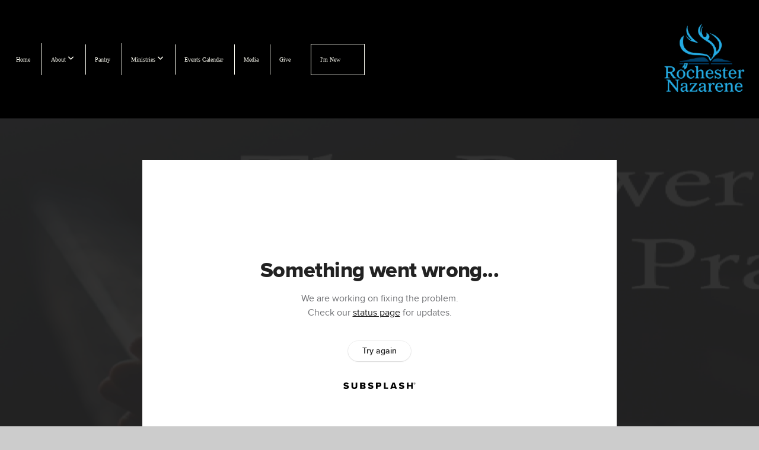

--- FILE ---
content_type: text/html; charset=utf-8
request_url: https://subsplash.com/u/-4W3BWH/media/embed/d/ss8f89p?&info=0
body_size: 15979
content:
<!DOCTYPE html><html lang="en"><head><meta charSet="utf-8"/><meta name="viewport" content="width=device-width, initial-scale=1"/><link rel="stylesheet" href="https://assets.prod.subsplash.io/web-app/_next/static/css/1b6dc5a8b7dea857.css" data-precedence="next"/><link rel="preload" as="script" fetchPriority="low" href="https://assets.prod.subsplash.io/web-app/_next/static/chunks/webpack-53c6ca6fa18ac19e.js"/><script src="https://assets.prod.subsplash.io/web-app/_next/static/chunks/4bd1b696-234880969d896f6e.js" async=""></script><script src="https://assets.prod.subsplash.io/web-app/_next/static/chunks/2532-7b7ee97ffc701e13.js" async=""></script><script src="https://assets.prod.subsplash.io/web-app/_next/static/chunks/main-app-6723fb8b2cf614f2.js" async=""></script><script src="https://assets.prod.subsplash.io/web-app/_next/static/chunks/app/layout-5c8a90300a905918.js" async=""></script><script src="https://assets.prod.subsplash.io/web-app/_next/static/chunks/82316aac-948ad82ac4d03b29.js" async=""></script><script src="https://assets.prod.subsplash.io/web-app/_next/static/chunks/9189-92d83ebb837af5f1.js" async=""></script><script src="https://assets.prod.subsplash.io/web-app/_next/static/chunks/app/error-e84e184e78a4a2c2.js" async=""></script><script src="https://assets.prod.subsplash.io/web-app/_next/static/chunks/2626716e-0e20cf3728847630.js" async=""></script><script src="https://assets.prod.subsplash.io/web-app/_next/static/chunks/1e4a01de-7d53026235bfbc82.js" async=""></script><script src="https://assets.prod.subsplash.io/web-app/_next/static/chunks/13b76428-451751db6b930d67.js" async=""></script><script src="https://assets.prod.subsplash.io/web-app/_next/static/chunks/542ea986-ec287d4fec3b5165.js" async=""></script><script src="https://assets.prod.subsplash.io/web-app/_next/static/chunks/e37a0b60-2fb0f1ad7fd9ae68.js" async=""></script><script src="https://assets.prod.subsplash.io/web-app/_next/static/chunks/794d257c-ba4101535445c307.js" async=""></script><script src="https://assets.prod.subsplash.io/web-app/_next/static/chunks/1126-1850a116fc9bdfed.js" async=""></script><script src="https://assets.prod.subsplash.io/web-app/_next/static/chunks/5606-e5329432c058720b.js" async=""></script><script src="https://assets.prod.subsplash.io/web-app/_next/static/chunks/1239-1625fcf03ed19af9.js" async=""></script><script src="https://assets.prod.subsplash.io/web-app/_next/static/chunks/8879-f2c588474d408a7d.js" async=""></script><script src="https://assets.prod.subsplash.io/web-app/_next/static/chunks/app/%5BcustomPath%5D/(nav)/%5B...catchall%5D/page-cb28e3af4475d456.js" async=""></script><script src="https://assets.prod.subsplash.io/web-app/_next/static/chunks/app/%5BcustomPath%5D/(nav)/media/embed/d/%5Bid%5D/not-found-67e152e91f9e8fd1.js" async=""></script><script src="https://assets.prod.subsplash.io/web-app/_next/static/chunks/app/global-error-4fb6d617e8b83095.js" async=""></script><script src="https://assets.prod.subsplash.io/web-app/_next/static/chunks/app/%5BcustomPath%5D/(nav)/error-6cd90ab0263f6592.js" async=""></script><script src="https://assets.prod.subsplash.io/web-app/_next/static/chunks/87e9e1a7-83be2cc0a85041ee.js" async=""></script><script src="https://assets.prod.subsplash.io/web-app/_next/static/chunks/6013-9173dc0596b6a9ff.js" async=""></script><script src="https://assets.prod.subsplash.io/web-app/_next/static/chunks/7070-450057ed86e359f5.js" async=""></script><script src="https://assets.prod.subsplash.io/web-app/_next/static/chunks/app/%5BcustomPath%5D/(nav)/media/embed/d/%5Bid%5D/page-672918115aff4cb5.js" async=""></script><script src="https://assets.prod.subsplash.io/web-app/_next/static/chunks/9037-63f3f8e5eb48d750.js" async=""></script><script src="https://assets.prod.subsplash.io/web-app/_next/static/chunks/app/%5BcustomPath%5D/layout-b44671786df63336.js" async=""></script><meta name="theme-color" content="#000000"/><title>Morning Worship Service - The Power Of Prayer - Rochester Nazarene</title><meta name="robots" content="index, follow"/><meta name="googlebot" content="index, follow"/><meta name="fb:app_id" content="462626960493104"/><meta property="og:title" content="Morning Worship Service - The Power Of Prayer"/><meta property="og:description" content="Content from Morning Worship Service - The Power Of Prayer"/><meta property="og:site_name" content="Rochester Nazarene"/><meta property="og:image" content="https://images.subsplash.com/image.jpg?id=b82e8216-d7c6-4bea-859c-aa40f8ee26f1&amp;w=1280&amp;h=720"/><meta property="og:image:width" content="1280"/><meta property="og:image:height" content="720"/><meta property="og:type" content="video.movie"/><meta name="twitter:card" content="summary_large_image"/><meta name="twitter:title" content="Morning Worship Service - The Power Of Prayer"/><meta name="twitter:description" content="Content from Morning Worship Service - The Power Of Prayer"/><meta name="twitter:image" content="https://images.subsplash.com/image.jpg?id=b82e8216-d7c6-4bea-859c-aa40f8ee26f1&amp;w=1280&amp;h=720"/><meta name="twitter:image:width" content="1280"/><meta name="twitter:image:height" content="720"/><link rel="icon" href="/u/-4W3BWH/icon?d136b0183752345a" type="image/png" sizes="32x32"/><script>(self.__next_s=self.__next_s||[]).push([0,{"children":"window['__ENV'] = {\"NEXT_PUBLIC_STRIPE_KEY\":\"pk_live_NtK3fbPWR8llwyhtcNcNTXcc\",\"NEXT_PUBLIC_EUA_RECAPTCHA_SITE_KEY\":\"6LehYNsrAAAAAHzfx52xAIoealmafbJA7eFoq6li\",\"NEXT_PUBLIC_SITES_HOST\":\"https://sites.subsplash.com\",\"NEXT_PUBLIC_ENCODED_TENOR_API_KEY\":\"QUl6YVN5QjVJN2pWMDAtOFFUUE9yaEJNRUV1bUhMNXNkcWJYdGRj\",\"NEXT_PUBLIC_OMNI_SENTRY_ENABLED\":\"true\",\"NEXT_PUBLIC_BUILD_ENV\":\"prod\",\"NEXT_PUBLIC_UNLEASH_CLIENT_KEY\":\"Fm76fLUTkygGEONUIXFubtZl0X9bj7mWd6ce8CYWn2LKBPBS5Do9xEthTibmJ8Z0\",\"NEXT_PUBLIC_GOOGLE_CAPTCHA_KEY\":\"6LdQxHsaAAAAAKL-fPEdaxqNaPjTItILKcm2Wf8u\",\"NEXT_PUBLIC_GOOGLE_MAPS_KEY\":\"AIzaSyAIbpdmzkOrNz79Z7TLN_h6BCMZ3CLwqsg\",\"NEXT_PUBLIC_STRIPE_TEST_KEY\":\"pk_test_g1LO3WwPiAtH0DfRleeldKNP\",\"NEXT_PUBLIC_FEEDS_SERVICE\":\"https://feeds.subsplash.com/api/v1\",\"NEXT_PUBLIC_GUEST_TOKENS_SERVICE_CLIENT_ID\":\"01f874a5-ac2e-4be9-a67b-32f4881f8d83\",\"NEXT_PUBLIC_GUEST_TOKENS_SERVICE_CLIENT_SECRET\":\"e00d19d3f154ed876198f62e48c5af64db8536da9805ce4f6ebeac7873b6b5cc\"}"}])</script><meta name="sentry-trace" content="7dcacb74ecc432a07b0f83d4ae203673-4c7916655f385984-1"/><meta name="baggage" content="sentry-environment=production,sentry-release=8c113b6,sentry-public_key=b6050d068fe84772a4cab9dd4e21f1ef,sentry-trace_id=7dcacb74ecc432a07b0f83d4ae203673,sentry-sample_rate=1,sentry-transaction=GET%20%2F%5BcustomPath%5D%2Fmedia%2Fembed%2Fd%2F%5Bid%5D,sentry-sampled=true"/><script src="https://assets.prod.subsplash.io/web-app/_next/static/chunks/polyfills-42372ed130431b0a.js" noModule=""></script></head><body class="bg-n0 no-transition"><div hidden=""><!--$--><!--/$--></div><section class="peer-[.transparent-route]:-mt-4xl"><!--$--><!--$--><div class="css-1bh9chl r-13awgt0"></div><!--$--><!--/$--><!--/$--><!--/$--></section><div class="fixed bottom-0 left-0 w-full pointer-events-none p-md xs:p-xl z-[100]"><div class="opacity-0 text-base rounded-md shadow-md bg-n900 text-n0 p-lg xs:max-w-[350px] w-full transition-opacity duration-300"></div></div><script src="https://assets.prod.subsplash.io/web-app/_next/static/chunks/webpack-53c6ca6fa18ac19e.js" id="_R_" async=""></script><script>(self.__next_f=self.__next_f||[]).push([0])</script><script>self.__next_f.push([1,"1:\"$Sreact.fragment\"\n2:I[41402,[\"7177\",\"static/chunks/app/layout-5c8a90300a905918.js\"],\"\"]\n3:I[9766,[],\"\"]\n4:I[50960,[\"9326\",\"static/chunks/82316aac-948ad82ac4d03b29.js\",\"9189\",\"static/chunks/9189-92d83ebb837af5f1.js\",\"8039\",\"static/chunks/app/error-e84e184e78a4a2c2.js\"],\"default\"]\n5:I[98924,[],\"\"]\n"])</script><script>self.__next_f.push([1,"6:I[9254,[\"7596\",\"static/chunks/2626716e-0e20cf3728847630.js\",\"8060\",\"static/chunks/1e4a01de-7d53026235bfbc82.js\",\"586\",\"static/chunks/13b76428-451751db6b930d67.js\",\"6915\",\"static/chunks/542ea986-ec287d4fec3b5165.js\",\"4935\",\"static/chunks/e37a0b60-2fb0f1ad7fd9ae68.js\",\"958\",\"static/chunks/794d257c-ba4101535445c307.js\",\"9326\",\"static/chunks/82316aac-948ad82ac4d03b29.js\",\"1126\",\"static/chunks/1126-1850a116fc9bdfed.js\",\"5606\",\"static/chunks/5606-e5329432c058720b.js\",\"1239\",\"static/chunks/1239-1625fcf03ed19af9.js\",\"9189\",\"static/chunks/9189-92d83ebb837af5f1.js\",\"8879\",\"static/chunks/8879-f2c588474d408a7d.js\",\"8957\",\"static/chunks/app/%5BcustomPath%5D/(nav)/%5B...catchall%5D/page-cb28e3af4475d456.js\"],\"default\"]\n"])</script><script>self.__next_f.push([1,"7:\"$Sreact.suspense\"\nb:I[27836,[\"8579\",\"static/chunks/app/%5BcustomPath%5D/(nav)/media/embed/d/%5Bid%5D/not-found-67e152e91f9e8fd1.js\"],\"default\"]\nd:I[24431,[],\"OutletBoundary\"]\nf:I[15278,[],\"AsyncMetadataOutlet\"]\n15:I[54062,[\"9326\",\"static/chunks/82316aac-948ad82ac4d03b29.js\",\"9189\",\"static/chunks/9189-92d83ebb837af5f1.js\",\"4219\",\"static/chunks/app/global-error-4fb6d617e8b83095.js\"],\"default\"]\n17:I[24431,[],\"ViewportBoundary\"]\n19:I[24431,[],\"MetadataBoundary\"]\n:HL[\"https://assets.prod.subsplash.io/web-app/_next/static/css/1b6dc5a8b7dea857.css\",\"style\"]\n"])</script><script>self.__next_f.push([1,"0:{\"P\":null,\"b\":\"8c113b6\",\"p\":\"https://assets.prod.subsplash.io/web-app\",\"c\":[\"\",\"-4W3BWH\",\"media\",\"embed\",\"d\",\"ss8f89p?info=0\"],\"i\":false,\"f\":[[[\"\",{\"children\":[[\"customPath\",\"-4W3BWH\",\"d\"],{\"children\":[\"(nav)\",{\"children\":[\"media\",{\"children\":[\"embed\",{\"children\":[\"d\",{\"children\":[[\"id\",\"ss8f89p\",\"d\"],{\"children\":[\"__PAGE__?{\\\"info\\\":\\\"0\\\"}\",{}]}]}]}]}]}]}]},\"$undefined\",\"$undefined\",true],[\"\",[\"$\",\"$1\",\"c\",{\"children\":[[[\"$\",\"link\",\"0\",{\"rel\":\"stylesheet\",\"href\":\"https://assets.prod.subsplash.io/web-app/_next/static/css/1b6dc5a8b7dea857.css\",\"precedence\":\"next\",\"crossOrigin\":\"$undefined\",\"nonce\":\"$undefined\"}]],[\"$\",\"html\",null,{\"lang\":\"en\",\"children\":[[\"$\",\"head\",null,{\"children\":[\"$\",\"$L2\",null,{\"strategy\":\"beforeInteractive\",\"nonce\":\"$undefined\",\"dangerouslySetInnerHTML\":{\"__html\":\"window['__ENV'] = {\\\"NEXT_PUBLIC_STRIPE_KEY\\\":\\\"pk_live_NtK3fbPWR8llwyhtcNcNTXcc\\\",\\\"NEXT_PUBLIC_EUA_RECAPTCHA_SITE_KEY\\\":\\\"6LehYNsrAAAAAHzfx52xAIoealmafbJA7eFoq6li\\\",\\\"NEXT_PUBLIC_SITES_HOST\\\":\\\"https://sites.subsplash.com\\\",\\\"NEXT_PUBLIC_ENCODED_TENOR_API_KEY\\\":\\\"QUl6YVN5QjVJN2pWMDAtOFFUUE9yaEJNRUV1bUhMNXNkcWJYdGRj\\\",\\\"NEXT_PUBLIC_OMNI_SENTRY_ENABLED\\\":\\\"true\\\",\\\"NEXT_PUBLIC_BUILD_ENV\\\":\\\"prod\\\",\\\"NEXT_PUBLIC_UNLEASH_CLIENT_KEY\\\":\\\"Fm76fLUTkygGEONUIXFubtZl0X9bj7mWd6ce8CYWn2LKBPBS5Do9xEthTibmJ8Z0\\\",\\\"NEXT_PUBLIC_GOOGLE_CAPTCHA_KEY\\\":\\\"6LdQxHsaAAAAAKL-fPEdaxqNaPjTItILKcm2Wf8u\\\",\\\"NEXT_PUBLIC_GOOGLE_MAPS_KEY\\\":\\\"AIzaSyAIbpdmzkOrNz79Z7TLN_h6BCMZ3CLwqsg\\\",\\\"NEXT_PUBLIC_STRIPE_TEST_KEY\\\":\\\"pk_test_g1LO3WwPiAtH0DfRleeldKNP\\\",\\\"NEXT_PUBLIC_FEEDS_SERVICE\\\":\\\"https://feeds.subsplash.com/api/v1\\\",\\\"NEXT_PUBLIC_GUEST_TOKENS_SERVICE_CLIENT_ID\\\":\\\"01f874a5-ac2e-4be9-a67b-32f4881f8d83\\\",\\\"NEXT_PUBLIC_GUEST_TOKENS_SERVICE_CLIENT_SECRET\\\":\\\"e00d19d3f154ed876198f62e48c5af64db8536da9805ce4f6ebeac7873b6b5cc\\\"}\"}}]}],[\"$\",\"body\",null,{\"className\":\"bg-n0 no-transition\",\"children\":[\"$\",\"$L3\",null,{\"parallelRouterKey\":\"children\",\"error\":\"$4\",\"errorStyles\":[],\"errorScripts\":[],\"template\":[\"$\",\"$L5\",null,{}],\"templateStyles\":\"$undefined\",\"templateScripts\":\"$undefined\",\"notFound\":[[[\"$\",\"$L6\",null,{\"statusCode\":404}],[\"$\",\"div\",null,{\"className\":\"flex justify-center flex-col text-center items-center my-[160px]\",\"children\":[[\"$\",\"h1\",null,{\"className\":\"text-4xl tracking-[-0.6px] font-black mt-sm\",\"children\":\"Page not found...\"}],[\"$\",\"p\",null,{\"className\":\"text-b1 text-n500 w-[313px] leading-6 mt-lg\",\"children\":\"Sorry, the page you are looking for doesn't exist or has been moved.\"}]]}],[\"$\",\"$7\",null,{\"children\":\"$L8\"}]],[]],\"forbidden\":\"$undefined\",\"unauthorized\":\"$undefined\"}]}]]}]]}],{\"children\":[[\"customPath\",\"-4W3BWH\",\"d\"],[\"$\",\"$1\",\"c\",{\"children\":[null,\"$L9\"]}],{\"children\":[\"(nav)\",[\"$\",\"$1\",\"c\",{\"children\":[null,\"$La\"]}],{\"children\":[\"media\",[\"$\",\"$1\",\"c\",{\"children\":[null,[\"$\",\"$L3\",null,{\"parallelRouterKey\":\"children\",\"error\":\"$undefined\",\"errorStyles\":\"$undefined\",\"errorScripts\":\"$undefined\",\"template\":[\"$\",\"$L5\",null,{}],\"templateStyles\":\"$undefined\",\"templateScripts\":\"$undefined\",\"notFound\":\"$undefined\",\"forbidden\":\"$undefined\",\"unauthorized\":\"$undefined\"}]]}],{\"children\":[\"embed\",[\"$\",\"$1\",\"c\",{\"children\":[null,[\"$\",\"$L3\",null,{\"parallelRouterKey\":\"children\",\"error\":\"$undefined\",\"errorStyles\":\"$undefined\",\"errorScripts\":\"$undefined\",\"template\":[\"$\",\"$L5\",null,{}],\"templateStyles\":\"$undefined\",\"templateScripts\":\"$undefined\",\"notFound\":\"$undefined\",\"forbidden\":\"$undefined\",\"unauthorized\":\"$undefined\"}]]}],{\"children\":[\"d\",[\"$\",\"$1\",\"c\",{\"children\":[null,[\"$\",\"$L3\",null,{\"parallelRouterKey\":\"children\",\"error\":\"$undefined\",\"errorStyles\":\"$undefined\",\"errorScripts\":\"$undefined\",\"template\":[\"$\",\"$L5\",null,{}],\"templateStyles\":\"$undefined\",\"templateScripts\":\"$undefined\",\"notFound\":\"$undefined\",\"forbidden\":\"$undefined\",\"unauthorized\":\"$undefined\"}]]}],{\"children\":[[\"id\",\"ss8f89p\",\"d\"],[\"$\",\"$1\",\"c\",{\"children\":[null,[\"$\",\"$L3\",null,{\"parallelRouterKey\":\"children\",\"error\":\"$undefined\",\"errorStyles\":\"$undefined\",\"errorScripts\":\"$undefined\",\"template\":[\"$\",\"$L5\",null,{}],\"templateStyles\":\"$undefined\",\"templateScripts\":\"$undefined\",\"notFound\":[[\"$\",\"$Lb\",null,{}],[]],\"forbidden\":\"$undefined\",\"unauthorized\":\"$undefined\"}]]}],{\"children\":[\"__PAGE__\",[\"$\",\"$1\",\"c\",{\"children\":[\"$Lc\",null,[\"$\",\"$Ld\",null,{\"children\":[\"$Le\",[\"$\",\"$Lf\",null,{\"promise\":\"$@10\"}]]}]]}],{},null,false]},null,false]},null,false]},null,false]},[[\"$\",\"div\",\"l\",{\"className\":\"flex items-center justify-center h-[300px]\",\"role\":\"status\",\"children\":[[\"$\",\"svg\",null,{\"aria-hidden\":\"true\",\"className\":\"mr-2 fill-n200 w-3xl h-3xl animate-spin\",\"viewBox\":\"0 0 100 101\",\"fill\":\"none\",\"xmlns\":\"http://www.w3.org/2000/svg\",\"children\":[[\"$\",\"path\",null,{\"d\":\"M100 50.5908C100 78.2051 77.6142 100.591 50 100.591C22.3858 100.591 0 78.2051 0 50.5908C0 22.9766 22.3858 0.59082 50 0.59082C77.6142 0.59082 100 22.9766 100 50.5908ZM9.08144 50.5908C9.08144 73.1895 27.4013 91.5094 50 91.5094C72.5987 91.5094 90.9186 73.1895 90.9186 50.5908C90.9186 27.9921 72.5987 9.67226 50 9.67226C27.4013 9.67226 9.08144 27.9921 9.08144 50.5908Z\",\"fill\":\"transparent\"}],\"$L11\"]}],\"$L12\"]}],[],[]],false]},[\"$L13\",[],[]],false]},null,false]},null,false],\"$L14\",false]],\"m\":\"$undefined\",\"G\":[\"$15\",[\"$L16\"]],\"s\":false,\"S\":false}\n"])</script><script>self.__next_f.push([1,"11:[\"$\",\"path\",null,{\"d\":\"M93.9676 39.0409C96.393 38.4038 97.8624 35.9116 97.0079 33.5539C95.2932 28.8227 92.871 24.3692 89.8167 20.348C85.8452 15.1192 80.8826 10.7238 75.2124 7.41289C69.5422 4.10194 63.2754 1.94025 56.7698 1.05124C51.7666 0.367541 46.6976 0.446843 41.7345 1.27873C39.2613 1.69328 37.813 4.19778 38.4501 6.62326C39.0873 9.04874 41.5694 10.4717 44.0505 10.1071C47.8511 9.54855 51.7191 9.52689 55.5402 10.0491C60.8642 10.7766 65.9928 12.5457 70.6331 15.2552C75.2735 17.9648 79.3347 21.5619 82.5849 25.841C84.9175 28.9121 86.7997 32.2913 88.1811 35.8758C89.083 38.2158 91.5421 39.6781 93.9676 39.0409Z\",\"fill\":\"currentFill\"}]\n12:[\"$\",\"span\",null,{\"className\":\"sr-only\",\"children\":\"Loading...\"}]\n"])</script><script>self.__next_f.push([1,"13:[\"$\",\"div\",\"l\",{\"className\":\"flex items-center justify-center h-[300px]\",\"role\":\"status\",\"children\":[[\"$\",\"svg\",null,{\"aria-hidden\":\"true\",\"className\":\"mr-2 fill-n200 w-3xl h-3xl animate-spin\",\"viewBox\":\"0 0 100 101\",\"fill\":\"none\",\"xmlns\":\"http://www.w3.org/2000/svg\",\"children\":[[\"$\",\"path\",null,{\"d\":\"M100 50.5908C100 78.2051 77.6142 100.591 50 100.591C22.3858 100.591 0 78.2051 0 50.5908C0 22.9766 22.3858 0.59082 50 0.59082C77.6142 0.59082 100 22.9766 100 50.5908ZM9.08144 50.5908C9.08144 73.1895 27.4013 91.5094 50 91.5094C72.5987 91.5094 90.9186 73.1895 90.9186 50.5908C90.9186 27.9921 72.5987 9.67226 50 9.67226C27.4013 9.67226 9.08144 27.9921 9.08144 50.5908Z\",\"fill\":\"transparent\"}],[\"$\",\"path\",null,{\"d\":\"M93.9676 39.0409C96.393 38.4038 97.8624 35.9116 97.0079 33.5539C95.2932 28.8227 92.871 24.3692 89.8167 20.348C85.8452 15.1192 80.8826 10.7238 75.2124 7.41289C69.5422 4.10194 63.2754 1.94025 56.7698 1.05124C51.7666 0.367541 46.6976 0.446843 41.7345 1.27873C39.2613 1.69328 37.813 4.19778 38.4501 6.62326C39.0873 9.04874 41.5694 10.4717 44.0505 10.1071C47.8511 9.54855 51.7191 9.52689 55.5402 10.0491C60.8642 10.7766 65.9928 12.5457 70.6331 15.2552C75.2735 17.9648 79.3347 21.5619 82.5849 25.841C84.9175 28.9121 86.7997 32.2913 88.1811 35.8758C89.083 38.2158 91.5421 39.6781 93.9676 39.0409Z\",\"fill\":\"currentFill\"}]]}],[\"$\",\"span\",null,{\"className\":\"sr-only\",\"children\":\"Loading...\"}]]}]\n"])</script><script>self.__next_f.push([1,"14:[\"$\",\"$1\",\"h\",{\"children\":[null,[[\"$\",\"$L17\",null,{\"children\":\"$L18\"}],null],[\"$\",\"$L19\",null,{\"children\":[\"$\",\"div\",null,{\"hidden\":true,\"children\":[\"$\",\"$7\",null,{\"fallback\":null,\"children\":\"$L1a\"}]}]}]]}]\n16:[\"$\",\"link\",\"0\",{\"rel\":\"stylesheet\",\"href\":\"https://assets.prod.subsplash.io/web-app/_next/static/css/1b6dc5a8b7dea857.css\",\"precedence\":\"next\",\"crossOrigin\":\"$undefined\",\"nonce\":\"$undefined\"}]\n8:null\n"])</script><script>self.__next_f.push([1,"1c:I[19120,[\"9326\",\"static/chunks/82316aac-948ad82ac4d03b29.js\",\"9189\",\"static/chunks/9189-92d83ebb837af5f1.js\",\"8053\",\"static/chunks/app/%5BcustomPath%5D/(nav)/error-6cd90ab0263f6592.js\"],\"default\"]\n"])</script><script>self.__next_f.push([1,"a:[\"$L1b\",[\"$\",\"section\",null,{\"className\":\"peer-[.transparent-route]:-mt-4xl\",\"children\":[\"$\",\"$L3\",null,{\"parallelRouterKey\":\"children\",\"error\":\"$1c\",\"errorStyles\":[],\"errorScripts\":[],\"template\":[\"$\",\"$L5\",null,{}],\"templateStyles\":\"$undefined\",\"templateScripts\":\"$undefined\",\"notFound\":[[[\"$\",\"$L6\",null,{\"statusCode\":404}],[\"$\",\"div\",null,{\"className\":\"flex justify-center flex-col text-center items-center my-[160px]\",\"children\":[[\"$\",\"h1\",null,{\"className\":\"text-4xl tracking-[-0.6px] font-black mt-sm\",\"children\":\"Page not found...\"}],[\"$\",\"p\",null,{\"className\":\"text-b1 text-n500 w-[313px] leading-6 mt-lg\",\"children\":\"Sorry, the page you are looking for doesn't exist or has been moved.\"}]]}],[\"$\",\"$7\",null,{\"children\":\"$L1d\"}]],[]],\"forbidden\":\"$undefined\",\"unauthorized\":\"$undefined\"}]}]]\n"])</script><script>self.__next_f.push([1,"18:[[\"$\",\"meta\",\"0\",{\"charSet\":\"utf-8\"}],[\"$\",\"meta\",\"1\",{\"name\":\"viewport\",\"content\":\"width=device-width, initial-scale=1\"}],[\"$\",\"meta\",\"2\",{\"name\":\"theme-color\",\"content\":\"#000000\"}]]\ne:null\n"])</script><script>self.__next_f.push([1,"1d:null\n1b:\"$undefined\"\n"])</script><script>self.__next_f.push([1,"1e:I[75667,[\"7596\",\"static/chunks/2626716e-0e20cf3728847630.js\",\"8060\",\"static/chunks/1e4a01de-7d53026235bfbc82.js\",\"586\",\"static/chunks/13b76428-451751db6b930d67.js\",\"6915\",\"static/chunks/542ea986-ec287d4fec3b5165.js\",\"4935\",\"static/chunks/e37a0b60-2fb0f1ad7fd9ae68.js\",\"958\",\"static/chunks/794d257c-ba4101535445c307.js\",\"9326\",\"static/chunks/82316aac-948ad82ac4d03b29.js\",\"8448\",\"static/chunks/87e9e1a7-83be2cc0a85041ee.js\",\"1126\",\"static/chunks/1126-1850a116fc9bdfed.js\",\"5606\",\"static/chunks/5606-e5329432c058720b.js\",\"1239\",\"static/chunks/1239-1625fcf03ed19af9.js\",\"9189\",\"static/chunks/9189-92d83ebb837af5f1.js\",\"6013\",\"static/chunks/6013-9173dc0596b6a9ff.js\",\"7070\",\"static/chunks/7070-450057ed86e359f5.js\",\"6420\",\"static/chunks/app/%5BcustomPath%5D/(nav)/media/embed/d/%5Bid%5D/page-672918115aff4cb5.js\"],\"default\"]\n"])</script><script>self.__next_f.push([1,"1f:I[80622,[],\"IconMark\"]\n"])</script><script>self.__next_f.push([1,"c:[\"$\",\"$L1e\",null,{\"data\":{\"_links\":{\"self\":{\"href\":\"https://core.subsplash.com/media/v1/media-items/751ab9c5-bfe4-4944-b6f5-3383e5c0f75b\"},\"embed\":{\"href\":\"http://subsplash.com/embed/ss8f89p\"},\"share\":{\"href\":\"https://subspla.sh/ss8f89p\"},\"dashboard\":{\"href\":\"https://dashboard.subsplash.com/4W3BWH/-d/#/library/media/items/751ab9c5-bfe4-4944-b6f5-3383e5c0f75b\"}},\"id\":\"751ab9c5-bfe4-4944-b6f5-3383e5c0f75b\",\"app_key\":\"4W3BWH\",\"title\":\"Morning Worship Service - The Power Of Prayer\",\"date\":\"2023-09-03T00:00:00Z\",\"speaker\":\"Pastor Marshall Ruddle\",\"tags\":[\"speaker:Pastor Marshall Ruddle\",\"topic:Baptism\"],\"scriptures\":[\"Eph.6.18-Eph.6.20\"],\"slug\":\"morning-worship-service-the-power-of-prayer\",\"published_at\":\"2023-09-03T13:55:00Z\",\"status\":\"published\",\"auto_publish\":false,\"short_code\":\"ss8f89p\",\"uses_live_vod\":true,\"created_at\":\"2023-09-03T12:50:44Z\",\"updated_at\":\"2023-09-03T19:55:40Z\",\"_embedded\":{\"images\":[{\"app_key\":\"4W3BWH\",\"average_color_hex\":\"#5a585a\",\"created_at\":\"2023-09-03T12:48:14Z\",\"height\":1080,\"title\":\"thumb.png\",\"type\":\"wide\",\"updated_at\":\"2023-09-03T12:48:13Z\",\"vibrant_color_hex\":\"#474b52\",\"width\":1920,\"id\":\"b82e8216-d7c6-4bea-859c-aa40f8ee26f1\",\"_links\":{\"download\":{\"href\":\"https://core.subsplash.com/files/download?type=images\u0026id=b82e8216-d7c6-4bea-859c-aa40f8ee26f1\u0026filename={filename}.png\"},\"dynamic\":{\"href\":\"https://images.subsplash.com/{name}.{ext}?id=b82e8216-d7c6-4bea-859c-aa40f8ee26f1\u0026w={width}\u0026h={height}\"},\"related\":{\"href\":\"https://cdn.subsplash.com/images/4W3BWH/_source/289c0089-85df-42d0-b463-c75962ab4e59/image.png\"},\"self\":{\"href\":\"https://core.subsplash.com/files/v1/images/b82e8216-d7c6-4bea-859c-aa40f8ee26f1\"}},\"_embedded\":{\"source\":{\"app_key\":\"4W3BWH\",\"average_color_hex\":\"#5a585a\",\"content_type\":\"image/png\",\"created_at\":\"2023-09-03T12:48:12Z\",\"file_size\":834410,\"height\":1080,\"md5\":\"79d39cef320edd568753a58342bd62c4\",\"s3_object_key\":\"prod/images/4W3BWH/_source/289c0089-85df-42d0-b463-c75962ab4e59/image.png\",\"title\":\"thumb.png\",\"type\":\"source\",\"updated_at\":\"2023-09-03T12:48:14Z\",\"uploaded_at\":\"2023-09-03T12:48:14Z\",\"vibrant_color_hex\":\"#474b52\",\"width\":1920,\"id\":\"289c0089-85df-42d0-b463-c75962ab4e59\",\"_links\":{\"download\":{\"href\":\"https://core.subsplash.com/files/download?type=images\u0026id=289c0089-85df-42d0-b463-c75962ab4e59\u0026filename={filename}.png\"},\"dynamic\":{\"href\":\"https://images.subsplash.com/{name}.{ext}?id=289c0089-85df-42d0-b463-c75962ab4e59\u0026w={width}\u0026h={height}\"},\"related\":{\"href\":\"https://cdn.subsplash.com/images/4W3BWH/_source/289c0089-85df-42d0-b463-c75962ab4e59/image.png\"},\"self\":{\"href\":\"https://core.subsplash.com/files/v1/images/289c0089-85df-42d0-b463-c75962ab4e59\"}}}}},{\"app_key\":\"4W3BWH\",\"average_color_hex\":\"#545356\",\"created_at\":\"2023-09-03T12:48:04Z\",\"height\":1080,\"title\":\"thumb 1x1.png\",\"type\":\"square\",\"updated_at\":\"2023-09-03T12:48:03Z\",\"vibrant_color_hex\":\"#474b52\",\"width\":1080,\"id\":\"b63391e9-c4dd-46a7-9864-0d26e9b87e3b\",\"_links\":{\"download\":{\"href\":\"https://core.subsplash.com/files/download?type=images\u0026id=b63391e9-c4dd-46a7-9864-0d26e9b87e3b\u0026filename={filename}.png\"},\"dynamic\":{\"href\":\"https://images.subsplash.com/{name}.{ext}?id=b63391e9-c4dd-46a7-9864-0d26e9b87e3b\u0026w={width}\u0026h={height}\"},\"related\":{\"href\":\"https://cdn.subsplash.com/images/4W3BWH/_source/9ad15d1f-44f3-4a54-b7aa-1287e2d8aaf7/image.png\"},\"self\":{\"href\":\"https://core.subsplash.com/files/v1/images/b63391e9-c4dd-46a7-9864-0d26e9b87e3b\"}},\"_embedded\":{\"source\":{\"app_key\":\"4W3BWH\",\"average_color_hex\":\"#545356\",\"content_type\":\"image/png\",\"created_at\":\"2023-09-03T12:48:03Z\",\"file_size\":584131,\"height\":1080,\"md5\":\"ea0beb39da079cdc06cc507a4fb37715\",\"s3_object_key\":\"prod/images/4W3BWH/_source/9ad15d1f-44f3-4a54-b7aa-1287e2d8aaf7/image.png\",\"title\":\"thumb 1x1.png\",\"type\":\"source\",\"updated_at\":\"2023-09-03T12:48:05Z\",\"uploaded_at\":\"2023-09-03T12:48:05Z\",\"vibrant_color_hex\":\"#474b52\",\"width\":1080,\"id\":\"9ad15d1f-44f3-4a54-b7aa-1287e2d8aaf7\",\"_links\":{\"download\":{\"href\":\"https://core.subsplash.com/files/download?type=images\u0026id=9ad15d1f-44f3-4a54-b7aa-1287e2d8aaf7\u0026filename={filename}.png\"},\"dynamic\":{\"href\":\"https://images.subsplash.com/{name}.{ext}?id=9ad15d1f-44f3-4a54-b7aa-1287e2d8aaf7\u0026w={width}\u0026h={height}\"},\"related\":{\"href\":\"https://cdn.subsplash.com/images/4W3BWH/_source/9ad15d1f-44f3-4a54-b7aa-1287e2d8aaf7/image.png\"},\"self\":{\"href\":\"https://core.subsplash.com/files/v1/images/9ad15d1f-44f3-4a54-b7aa-1287e2d8aaf7\"}}}}},{\"app_key\":\"4W3BWH\",\"average_color_hex\":\"#595658\",\"created_at\":\"2023-09-03T12:48:30Z\",\"height\":692,\"title\":\"thumb 692.png\",\"type\":\"banner\",\"updated_at\":\"2023-09-03T12:48:29Z\",\"vibrant_color_hex\":\"#474b52\",\"width\":1920,\"id\":\"97b2c432-8699-4f93-b917-122ab9ea3066\",\"_links\":{\"download\":{\"href\":\"https://core.subsplash.com/files/download?type=images\u0026id=97b2c432-8699-4f93-b917-122ab9ea3066\u0026filename={filename}.png\"},\"dynamic\":{\"href\":\"https://images.subsplash.com/{name}.{ext}?id=97b2c432-8699-4f93-b917-122ab9ea3066\u0026w={width}\u0026h={height}\"},\"related\":{\"href\":\"https://cdn.subsplash.com/images/4W3BWH/_source/9abae150-26be-4f7b-a1dc-5102f30590f2/image.png\"},\"self\":{\"href\":\"https://core.subsplash.com/files/v1/images/97b2c432-8699-4f93-b917-122ab9ea3066\"}},\"_embedded\":{\"source\":{\"app_key\":\"4W3BWH\",\"average_color_hex\":\"#595658\",\"content_type\":\"image/png\",\"created_at\":\"2023-09-03T12:48:28Z\",\"file_size\":839253,\"height\":692,\"md5\":\"089897c8357fe281611c28e3226b1f9b\",\"s3_object_key\":\"prod/images/4W3BWH/_source/9abae150-26be-4f7b-a1dc-5102f30590f2/image.png\",\"title\":\"thumb 692.png\",\"type\":\"source\",\"updated_at\":\"2023-09-03T12:48:30Z\",\"uploaded_at\":\"2023-09-03T12:48:30Z\",\"vibrant_color_hex\":\"#474b52\",\"width\":1920,\"id\":\"9abae150-26be-4f7b-a1dc-5102f30590f2\",\"_links\":{\"download\":{\"href\":\"https://core.subsplash.com/files/download?type=images\u0026id=9abae150-26be-4f7b-a1dc-5102f30590f2\u0026filename={filename}.png\"},\"dynamic\":{\"href\":\"https://images.subsplash.com/{name}.{ext}?id=9abae150-26be-4f7b-a1dc-5102f30590f2\u0026w={width}\u0026h={height}\"},\"related\":{\"href\":\"https://cdn.subsplash.com/images/4W3BWH/_source/9abae150-26be-4f7b-a1dc-5102f30590f2/image.png\"},\"self\":{\"href\":\"https://core.subsplash.com/files/v1/images/9abae150-26be-4f7b-a1dc-5102f30590f2\"}}}}}],\"audio\":{\"app_key\":\"4W3BWH\",\"created_at\":\"2023-09-03T15:47:30Z\",\"title\":\"Live_2023-09-03_725am.mp3\",\"updated_at\":\"2023-09-03T15:47:30Z\",\"id\":\"327618d9-f3e0-4f1b-8df4-fbdf0b5b491d\",\"_links\":{\"self\":{\"href\":\"https://core.subsplash.com/files/v1/audios/327618d9-f3e0-4f1b-8df4-fbdf0b5b491d\"}},\"_embedded\":{\"audio-outputs\":[{\"app_key\":\"4W3BWH\",\"bit_rate\":128001,\"content_type\":\"audio/mp3\",\"created_at\":\"2023-09-03T19:54:46Z\",\"duration\":4663771,\"file_size\":74620998,\"md5\":\"51a24f2cadd053512a4196bff6884067\",\"s3_object_key\":\"prod/audios/4W3BWH/f8347642-54cd-41b4-bb01-c26b0390fdfb/audio.mp3\",\"updated_at\":\"2023-09-03T19:54:48Z\",\"uploaded_at\":\"2023-09-03T19:54:48Z\",\"id\":\"f8347642-54cd-41b4-bb01-c26b0390fdfb\",\"_links\":{\"download\":{\"href\":\"https://core.subsplash.com/files/download?type=audio-outputs\u0026id=f8347642-54cd-41b4-bb01-c26b0390fdfb\u0026filename={filename}.mp3\"},\"related\":{\"href\":\"https://cdn.subsplash.com/audios/4W3BWH/f8347642-54cd-41b4-bb01-c26b0390fdfb/audio.mp3\"},\"self\":{\"href\":\"https://core.subsplash.com/files/v1/audio-outputs/f8347642-54cd-41b4-bb01-c26b0390fdfb\"}}},{\"app_key\":\"4W3BWH\",\"bit_rate\":128001,\"content_type\":\"audio/mp3\",\"created_at\":\"2023-09-03T19:54:16Z\",\"duration\":4663771,\"file_size\":74620998,\"md5\":\"51a24f2cadd053512a4196bff6884067\",\"s3_object_key\":\"prod/audios/4W3BWH/f25280e5-e5bb-4458-976d-13fa629eeb76/audio.mp3\",\"updated_at\":\"2023-09-03T19:54:18Z\",\"uploaded_at\":\"2023-09-03T19:54:18Z\",\"id\":\"f25280e5-e5bb-4458-976d-13fa629eeb76\",\"_links\":{\"download\":{\"href\":\"https://core.subsplash.com/files/download?type=audio-outputs\u0026id=f25280e5-e5bb-4458-976d-13fa629eeb76\u0026filename={filename}.mp3\"},\"related\":{\"href\":\"https://cdn.subsplash.com/audios/4W3BWH/f25280e5-e5bb-4458-976d-13fa629eeb76/audio.mp3\"},\"self\":{\"href\":\"https://core.subsplash.com/files/v1/audio-outputs/f25280e5-e5bb-4458-976d-13fa629eeb76\"}}}]}},\"video\":{\"app_key\":\"4W3BWH\",\"created_at\":\"2023-09-03T15:47:30Z\",\"title\":\"Live_2023-09-03_725am.mp4\",\"updated_at\":\"2023-09-03T15:47:30Z\",\"id\":\"d59f705f-5d4c-4ddf-b838-cc6230c1ab4f\",\"_links\":{\"self\":{\"href\":\"https://core.subsplash.com/files/v1/videos/d59f705f-5d4c-4ddf-b838-cc6230c1ab4f\"}},\"_embedded\":{\"playlists\":[{\"app_key\":\"4W3BWH\",\"content_type\":\"application/x-mpegURL\",\"created_at\":\"2023-09-03T19:54:47Z\",\"file_size\":5895333774,\"md5\":\"4ee29a6d0a756d3b82121898226d6beb\",\"s3_object_key\":\"prod/videos/4W3BWH/2bee2223-6975-4692-aa32-b19f0728b862/playlist.m3u8\",\"updated_at\":\"2023-09-03T19:55:39Z\",\"uploaded_at\":\"2023-09-03T19:55:39Z\",\"id\":\"2bee2223-6975-4692-aa32-b19f0728b862\",\"_links\":{\"download\":{\"href\":\"https://core.subsplash.com/files/download?type=playlists\u0026id=2bee2223-6975-4692-aa32-b19f0728b862\u0026filename={filename}.m3u8\"},\"related\":{\"href\":\"https://cdn.subsplash.com/videos/4W3BWH/2bee2223-6975-4692-aa32-b19f0728b862/playlist.m3u8\"},\"self\":{\"href\":\"https://core.subsplash.com/files/v1/playlists/2bee2223-6975-4692-aa32-b19f0728b862\"}}}],\"video-outputs\":[{\"app_key\":\"4W3BWH\",\"bit_rate\":3970099,\"content_type\":\"video/mp4\",\"created_at\":\"2023-09-03T19:54:28Z\",\"duration\":4663791,\"file_size\":2314464473,\"height\":1080,\"md5\":\"063199d70d49cddf7930ff94dc08d16f\",\"s3_object_key\":\"prod/videos/4W3BWH/421745f2-78f1-4e8f-9042-d324c75746a5/video.mp4\",\"updated_at\":\"2023-09-03T19:55:22Z\",\"uploaded_at\":\"2023-09-03T19:55:22Z\",\"width\":1920,\"id\":\"421745f2-78f1-4e8f-9042-d324c75746a5\",\"_links\":{\"download\":{\"href\":\"https://core.subsplash.com/files/download?type=video-outputs\u0026id=421745f2-78f1-4e8f-9042-d324c75746a5\u0026filename={filename}.mp4\"},\"related\":{\"href\":\"https://cdn.subsplash.com/videos/4W3BWH/421745f2-78f1-4e8f-9042-d324c75746a5/video.mp4\"},\"self\":{\"href\":\"https://core.subsplash.com/files/v1/video-outputs/421745f2-78f1-4e8f-9042-d324c75746a5\"}}}]}},\"broadcast\":{\"app_key\":\"4W3BWH\",\"actual_start_at\":\"2023-09-03T14:26:31Z\",\"auto_publish\":true,\"created_at\":\"2023-09-03T09:50:44Z\",\"disable_encoder\":false,\"end_at\":\"2023-09-03T17:00:00Z\",\"facebook\":{\"account_name\":\"Rochester First Church of the Nazarene\",\"event_id\":\"354186456936236\",\"live_start\":\"2023-09-03T14:26:42Z\",\"page_id\":\"2321683818070053\",\"privacy\":\"EVERYONE\",\"result\":\"SUCCESS\",\"save_vod\":false,\"stream_url\":\"rtmps://live-api-s.facebook.com:443/rtmp/354186456936236?s_asc=1\u0026s_bl=1\u0026s_oil=2\u0026s_psm=1\u0026s_pub=1\u0026s_sw=0\u0026s_tids=1\u0026s_vt=api-s\u0026a=Aby3vDrLeg3kFSI-\",\"targeting\":\"EVERYONE\"},\"simulated_live\":false,\"start_at\":\"2023-09-03T14:25:00Z\",\"status\":\"on-demand\",\"title\":\"Untitled broadcast: 2023-09-03T14:25:00Z\",\"unique_live_viewers\":2,\"updated_at\":\"2023-09-03T11:26:42Z\",\"vod_m3u8_url\":\"https://gen3-hls-cdn1.streamspot.com/hls/b7fbf6dc73/1479409/live/b7fbf6dc73_1479409_master.m3u8\",\"vod_mp4_url\":\"https://gen3-mp4-cdn1.streamspot.com/mp4/b7fbf6dc73/1479409/original.mp4\",\"youtube\":{\"broadcast_id\":\"2lJbL_o7crE\",\"created_at\":\"2023-09-03T12:50:44Z\",\"ingest_rtmp\":\"rtmp://a.rtmp.youtube.com/live2\",\"ingest_rtmp2\":\"rtmp://b.rtmp.youtube.com/live2?backup=1\",\"privacy\":\"public\",\"stream_id\":\"zduaMT_wbe6tisbXYnDYjQ1693745441774692\",\"stream_name\":\"pkbt-67d0-ftyz-gwu4-1ryg\",\"updated_at\":\"2023-09-03T15:45:15Z\"},\"id\":\"50841388-7123-4d8f-9e70-9689b2fadfa6\",\"_links\":{\"self\":{\"href\":\"https://core.subsplash.com/live/v1/broadcasts/50841388-7123-4d8f-9e70-9689b2fadfa6\"}}},\"created-by-user\":{\"id\":\"515755f3-29e0-4e72-a938-f79a4220a6a2\"}}}}]\n"])</script><script>self.__next_f.push([1,"10:{\"metadata\":[[\"$\",\"title\",\"0\",{\"children\":\"Morning Worship Service - The Power Of Prayer - Rochester Nazarene\"}],[\"$\",\"meta\",\"1\",{\"name\":\"robots\",\"content\":\"index, follow\"}],[\"$\",\"meta\",\"2\",{\"name\":\"googlebot\",\"content\":\"index, follow\"}],[\"$\",\"meta\",\"3\",{\"name\":\"fb:app_id\",\"content\":\"462626960493104\"}],[\"$\",\"meta\",\"4\",{\"property\":\"og:title\",\"content\":\"Morning Worship Service - The Power Of Prayer\"}],[\"$\",\"meta\",\"5\",{\"property\":\"og:description\",\"content\":\"Content from Morning Worship Service - The Power Of Prayer\"}],[\"$\",\"meta\",\"6\",{\"property\":\"og:site_name\",\"content\":\"Rochester Nazarene\"}],[\"$\",\"meta\",\"7\",{\"property\":\"og:image\",\"content\":\"https://images.subsplash.com/image.jpg?id=b82e8216-d7c6-4bea-859c-aa40f8ee26f1\u0026w=1280\u0026h=720\"}],[\"$\",\"meta\",\"8\",{\"property\":\"og:image:width\",\"content\":\"1280\"}],[\"$\",\"meta\",\"9\",{\"property\":\"og:image:height\",\"content\":\"720\"}],[\"$\",\"meta\",\"10\",{\"property\":\"og:type\",\"content\":\"video.movie\"}],[\"$\",\"meta\",\"11\",{\"name\":\"twitter:card\",\"content\":\"summary_large_image\"}],[\"$\",\"meta\",\"12\",{\"name\":\"twitter:title\",\"content\":\"Morning Worship Service - The Power Of Prayer\"}],[\"$\",\"meta\",\"13\",{\"name\":\"twitter:description\",\"content\":\"Content from Morning Worship Service - The Power Of Prayer\"}],[\"$\",\"meta\",\"14\",{\"name\":\"twitter:image\",\"content\":\"https://images.subsplash.com/image.jpg?id=b82e8216-d7c6-4bea-859c-aa40f8ee26f1\u0026w=1280\u0026h=720\"}],[\"$\",\"meta\",\"15\",{\"name\":\"twitter:image:width\",\"content\":\"1280\"}],[\"$\",\"meta\",\"16\",{\"name\":\"twitter:image:height\",\"content\":\"720\"}],[\"$\",\"link\",\"17\",{\"rel\":\"icon\",\"href\":\"/u/-4W3BWH/icon?d136b0183752345a\",\"alt\":\"$undefined\",\"type\":\"image/png\",\"sizes\":\"32x32\"}],[\"$\",\"$L1f\",\"18\",{}]],\"error\":null,\"digest\":\"$undefined\"}\n"])</script><script>self.__next_f.push([1,"1a:\"$10:metadata\"\n"])</script><script>self.__next_f.push([1,"20:I[42238,[\"7596\",\"static/chunks/2626716e-0e20cf3728847630.js\",\"8060\",\"static/chunks/1e4a01de-7d53026235bfbc82.js\",\"586\",\"static/chunks/13b76428-451751db6b930d67.js\",\"6915\",\"static/chunks/542ea986-ec287d4fec3b5165.js\",\"4935\",\"static/chunks/e37a0b60-2fb0f1ad7fd9ae68.js\",\"958\",\"static/chunks/794d257c-ba4101535445c307.js\",\"9326\",\"static/chunks/82316aac-948ad82ac4d03b29.js\",\"1126\",\"static/chunks/1126-1850a116fc9bdfed.js\",\"5606\",\"static/chunks/5606-e5329432c058720b.js\",\"1239\",\"static/chunks/1239-1625fcf03ed19af9.js\",\"9189\",\"static/chunks/9189-92d83ebb837af5f1.js\",\"9037\",\"static/chunks/9037-63f3f8e5eb48d750.js\",\"644\",\"static/chunks/app/%5BcustomPath%5D/layout-b44671786df63336.js\"],\"default\"]\n"])</script><script>self.__next_f.push([1,"21:I[75447,[\"7596\",\"static/chunks/2626716e-0e20cf3728847630.js\",\"8060\",\"static/chunks/1e4a01de-7d53026235bfbc82.js\",\"586\",\"static/chunks/13b76428-451751db6b930d67.js\",\"6915\",\"static/chunks/542ea986-ec287d4fec3b5165.js\",\"4935\",\"static/chunks/e37a0b60-2fb0f1ad7fd9ae68.js\",\"958\",\"static/chunks/794d257c-ba4101535445c307.js\",\"9326\",\"static/chunks/82316aac-948ad82ac4d03b29.js\",\"1126\",\"static/chunks/1126-1850a116fc9bdfed.js\",\"5606\",\"static/chunks/5606-e5329432c058720b.js\",\"1239\",\"static/chunks/1239-1625fcf03ed19af9.js\",\"9189\",\"static/chunks/9189-92d83ebb837af5f1.js\",\"9037\",\"static/chunks/9037-63f3f8e5eb48d750.js\",\"644\",\"static/chunks/app/%5BcustomPath%5D/layout-b44671786df63336.js\"],\"default\"]\n"])</script><script>self.__next_f.push([1,"22:I[695,[\"7596\",\"static/chunks/2626716e-0e20cf3728847630.js\",\"8060\",\"static/chunks/1e4a01de-7d53026235bfbc82.js\",\"586\",\"static/chunks/13b76428-451751db6b930d67.js\",\"6915\",\"static/chunks/542ea986-ec287d4fec3b5165.js\",\"4935\",\"static/chunks/e37a0b60-2fb0f1ad7fd9ae68.js\",\"958\",\"static/chunks/794d257c-ba4101535445c307.js\",\"9326\",\"static/chunks/82316aac-948ad82ac4d03b29.js\",\"1126\",\"static/chunks/1126-1850a116fc9bdfed.js\",\"5606\",\"static/chunks/5606-e5329432c058720b.js\",\"1239\",\"static/chunks/1239-1625fcf03ed19af9.js\",\"9189\",\"static/chunks/9189-92d83ebb837af5f1.js\",\"9037\",\"static/chunks/9037-63f3f8e5eb48d750.js\",\"644\",\"static/chunks/app/%5BcustomPath%5D/layout-b44671786df63336.js\"],\"ApplicationContextProvider\"]\n"])</script><script>self.__next_f.push([1,"23:I[27346,[\"7596\",\"static/chunks/2626716e-0e20cf3728847630.js\",\"8060\",\"static/chunks/1e4a01de-7d53026235bfbc82.js\",\"586\",\"static/chunks/13b76428-451751db6b930d67.js\",\"6915\",\"static/chunks/542ea986-ec287d4fec3b5165.js\",\"4935\",\"static/chunks/e37a0b60-2fb0f1ad7fd9ae68.js\",\"958\",\"static/chunks/794d257c-ba4101535445c307.js\",\"9326\",\"static/chunks/82316aac-948ad82ac4d03b29.js\",\"1126\",\"static/chunks/1126-1850a116fc9bdfed.js\",\"5606\",\"static/chunks/5606-e5329432c058720b.js\",\"1239\",\"static/chunks/1239-1625fcf03ed19af9.js\",\"9189\",\"static/chunks/9189-92d83ebb837af5f1.js\",\"9037\",\"static/chunks/9037-63f3f8e5eb48d750.js\",\"644\",\"static/chunks/app/%5BcustomPath%5D/layout-b44671786df63336.js\"],\"default\"]\n"])</script><script>self.__next_f.push([1,"24:I[78514,[\"7596\",\"static/chunks/2626716e-0e20cf3728847630.js\",\"8060\",\"static/chunks/1e4a01de-7d53026235bfbc82.js\",\"586\",\"static/chunks/13b76428-451751db6b930d67.js\",\"6915\",\"static/chunks/542ea986-ec287d4fec3b5165.js\",\"4935\",\"static/chunks/e37a0b60-2fb0f1ad7fd9ae68.js\",\"958\",\"static/chunks/794d257c-ba4101535445c307.js\",\"9326\",\"static/chunks/82316aac-948ad82ac4d03b29.js\",\"1126\",\"static/chunks/1126-1850a116fc9bdfed.js\",\"5606\",\"static/chunks/5606-e5329432c058720b.js\",\"1239\",\"static/chunks/1239-1625fcf03ed19af9.js\",\"9189\",\"static/chunks/9189-92d83ebb837af5f1.js\",\"9037\",\"static/chunks/9037-63f3f8e5eb48d750.js\",\"644\",\"static/chunks/app/%5BcustomPath%5D/layout-b44671786df63336.js\"],\"default\"]\n"])</script><script>self.__next_f.push([1,"25:I[73572,[\"7596\",\"static/chunks/2626716e-0e20cf3728847630.js\",\"8060\",\"static/chunks/1e4a01de-7d53026235bfbc82.js\",\"586\",\"static/chunks/13b76428-451751db6b930d67.js\",\"6915\",\"static/chunks/542ea986-ec287d4fec3b5165.js\",\"4935\",\"static/chunks/e37a0b60-2fb0f1ad7fd9ae68.js\",\"958\",\"static/chunks/794d257c-ba4101535445c307.js\",\"9326\",\"static/chunks/82316aac-948ad82ac4d03b29.js\",\"1126\",\"static/chunks/1126-1850a116fc9bdfed.js\",\"5606\",\"static/chunks/5606-e5329432c058720b.js\",\"1239\",\"static/chunks/1239-1625fcf03ed19af9.js\",\"9189\",\"static/chunks/9189-92d83ebb837af5f1.js\",\"9037\",\"static/chunks/9037-63f3f8e5eb48d750.js\",\"644\",\"static/chunks/app/%5BcustomPath%5D/layout-b44671786df63336.js\"],\"default\"]\n"])</script><script>self.__next_f.push([1,"26:I[13138,[\"7596\",\"static/chunks/2626716e-0e20cf3728847630.js\",\"8060\",\"static/chunks/1e4a01de-7d53026235bfbc82.js\",\"586\",\"static/chunks/13b76428-451751db6b930d67.js\",\"6915\",\"static/chunks/542ea986-ec287d4fec3b5165.js\",\"4935\",\"static/chunks/e37a0b60-2fb0f1ad7fd9ae68.js\",\"958\",\"static/chunks/794d257c-ba4101535445c307.js\",\"9326\",\"static/chunks/82316aac-948ad82ac4d03b29.js\",\"1126\",\"static/chunks/1126-1850a116fc9bdfed.js\",\"5606\",\"static/chunks/5606-e5329432c058720b.js\",\"1239\",\"static/chunks/1239-1625fcf03ed19af9.js\",\"9189\",\"static/chunks/9189-92d83ebb837af5f1.js\",\"9037\",\"static/chunks/9037-63f3f8e5eb48d750.js\",\"644\",\"static/chunks/app/%5BcustomPath%5D/layout-b44671786df63336.js\"],\"default\"]\n"])</script><script>self.__next_f.push([1,"27:I[63964,[\"7596\",\"static/chunks/2626716e-0e20cf3728847630.js\",\"8060\",\"static/chunks/1e4a01de-7d53026235bfbc82.js\",\"586\",\"static/chunks/13b76428-451751db6b930d67.js\",\"6915\",\"static/chunks/542ea986-ec287d4fec3b5165.js\",\"4935\",\"static/chunks/e37a0b60-2fb0f1ad7fd9ae68.js\",\"958\",\"static/chunks/794d257c-ba4101535445c307.js\",\"9326\",\"static/chunks/82316aac-948ad82ac4d03b29.js\",\"1126\",\"static/chunks/1126-1850a116fc9bdfed.js\",\"5606\",\"static/chunks/5606-e5329432c058720b.js\",\"1239\",\"static/chunks/1239-1625fcf03ed19af9.js\",\"9189\",\"static/chunks/9189-92d83ebb837af5f1.js\",\"9037\",\"static/chunks/9037-63f3f8e5eb48d750.js\",\"644\",\"static/chunks/app/%5BcustomPath%5D/layout-b44671786df63336.js\"],\"default\"]\n"])</script><script>self.__next_f.push([1,"28:I[30849,[\"7596\",\"static/chunks/2626716e-0e20cf3728847630.js\",\"8060\",\"static/chunks/1e4a01de-7d53026235bfbc82.js\",\"586\",\"static/chunks/13b76428-451751db6b930d67.js\",\"6915\",\"static/chunks/542ea986-ec287d4fec3b5165.js\",\"4935\",\"static/chunks/e37a0b60-2fb0f1ad7fd9ae68.js\",\"958\",\"static/chunks/794d257c-ba4101535445c307.js\",\"9326\",\"static/chunks/82316aac-948ad82ac4d03b29.js\",\"1126\",\"static/chunks/1126-1850a116fc9bdfed.js\",\"5606\",\"static/chunks/5606-e5329432c058720b.js\",\"1239\",\"static/chunks/1239-1625fcf03ed19af9.js\",\"9189\",\"static/chunks/9189-92d83ebb837af5f1.js\",\"9037\",\"static/chunks/9037-63f3f8e5eb48d750.js\",\"644\",\"static/chunks/app/%5BcustomPath%5D/layout-b44671786df63336.js\"],\"default\"]\n"])</script><script>self.__next_f.push([1,"9:[[\"$\",\"$L20\",null,{}],[\"$\",\"$L21\",null,{}],[\"$\",\"$L6\",null,{\"statusCode\":200}],[\"$\",\"$L22\",null,{\"initialData\":{\"url\":{\"customPath\":\"-4W3BWH\",\"headers\":{},\"host\":\"https://subsplash.com/u\"},\"appUrls\":{\"webAppUrl\":\"$undefined\",\"givingUrl\":\"$undefined\"},\"tokens\":{\"guest\":\"eyJhbGciOiJSUzI1NiIsImtpZCI6IjI0YzI2NDcwLWRkYzMtNGEyYS1hMzBhLTI1ZjQ5NzRiM2ViZSIsInR5cCI6IkpXVCJ9.[base64].[base64]\",\"user\":\"$undefined\",\"refresh\":\"$undefined\",\"accessTokens\":{\"19bc7532-7e56-440c-bd2e-171026dd5195\":null}},\"user\":\"$undefined\",\"app\":{\"address\":{\"street\":\"1799 Walton Blvd\",\"city\":\"Rochester\",\"state\":\"MI\",\"postal_code\":\"48309\",\"country\":\"US\"},\"appKey\":\"4W3BWH\",\"branding\":{\"brandLogo\":\"https://images.subsplash.com/icon.png?logo_scale=60\u0026w=200\u0026h=200\u0026logo_id=2929761a-185a-4f8a-937e-6c65f6f78b0a\u0026bg_color=ffffff\",\"brandColor\":\"#000000\",\"silhouetteLogo\":\"https://images.subsplash.com/{name}.{ext}?id=2929761a-185a-4f8a-937e-6c65f6f78b0a\u0026w={width}\u0026h={height}\",\"colorScheme\":\"light\"},\"orgKey\":\"BSD5DQQG\",\"phone\":\"12486515744\",\"shortCode\":\"7bcj\",\"title\":\"Rochester Nazarene\",\"features\":[{\"id\":\"43e9c198-7f06-4cf3-ae61-3babee115d08\",\"name\":\"search:media\",\"enabled\":true},{\"id\":\"889d60f2-b5aa-4ba0-878c-bd33462bb74c\",\"name\":\"geoengage:geofence\",\"enabled\":true},{\"id\":\"fd967cbf-562d-4ad5-9f62-532767c97838\",\"name\":\"messages\",\"enabled\":true},{\"id\":\"dbdc26af-6d05-44fd-9d0d-5c5a7e79daba\",\"name\":\"giving\",\"enabled\":true},{\"id\":\"3ef0911e-382e-4b81-a54b-63758edcc10f\",\"name\":\"notes\",\"enabled\":true},{\"id\":\"463f358f-b6e7-4acf-9ed3-65415b138ddb\",\"name\":\"media-downloads\",\"enabled\":true}]},\"org\":{\"timezone\":\"America/Detroit\"},\"featureFlags\":[\"giving.payment-intents\",\"media.nmt-hide-reorder-rows\",\"check-in-kiosk.brother-sdk\",\"check-in.pre-check\",\"media.livestream-in-media-tab\",\"media.universal-player-in-webshell-media-detail-page\",\"giving.non-traditional-gifts\",\"events.household-statements\",\"live.srt\",\"dispatch.group-attendance-v2\",\"media.webshell-embeds\",\"media.pulpit-ai-upgrade\",\"giving.kappa-opt-in\",\"media.pulpit-ai-in-dashboard\",\"people.login-with-phone\"],\"global\":{\"appFeatures\":[\"search:media\",\"geoengage:geofence\",\"messages\",\"giving\",\"notes\",\"media-downloads\"],\"authReturnUrl\":\"\",\"isAuthModalVisible\":false,\"isInMobileApp\":false,\"snackbarMessage\":\"\",\"taxRegistrationCode\":\"501c3\",\"taxStatus\":\"exempt\",\"website\":\"$undefined\",\"facebookUsername\":\"$undefined\",\"instagramHandle\":\"$undefined\",\"twitterHandle\":\"$undefined\"}},\"children\":[[\"$\",\"$L23\",null,{}],[\"$\",\"$L24\",null,{}],[\"$\",\"$L3\",null,{\"parallelRouterKey\":\"children\",\"error\":\"$undefined\",\"errorStyles\":\"$undefined\",\"errorScripts\":\"$undefined\",\"template\":[\"$\",\"$L5\",null,{}],\"templateStyles\":\"$undefined\",\"templateScripts\":\"$undefined\",\"notFound\":\"$undefined\",\"forbidden\":\"$undefined\",\"unauthorized\":\"$undefined\"}],[\"$\",\"$L25\",null,{}],[\"$\",\"$L26\",null,{}],[\"$\",\"$L27\",null,{}],[\"$\",\"$L28\",null,{}]]}]]\n"])</script></body></html>

--- FILE ---
content_type: text/css
request_url: https://storage2.snappages.site/4W3BWH/assets/themes/47507/style1721498524.css
body_size: 1927
content:
.sp-button{font-family:"Times New Roman",Arial,"Helvetica Neue",Helvetica,sans-serif;font-weight:400;font-style:normal;font-size:1.5em;text-transform:uppercase;letter-spacing:0.02em;border-radius:0px}body{background-color:#CCCCCC;background-repeat:repeat;background-attachment:scroll;background-size:auto;background-position:top center}#sp-wrapper{max-width:100%}#sp-content,#sp-footer{font-family:"Times New Roman",Arial,"Helvetica Neue",Helvetica,sans-serif;font-weight:400;font-size:2.3em;line-height:1em;letter-spacing:-0.02em}#sp-header{flex-wrap:wrap;box-sizing:border-box;background-color:#000000;background-repeat:repeat-x;background-attachment:scroll;background-size:auto;background-position:top center;width:100%;display:flex;flex-direction:row-reverse;align-items:center;padding:0px;min-height:200px}#sp-header-wrapper{position:fixed;margin-top:0px;margin-left:0px;display:flex;flex-direction:column}#sp-header::before{content:'';order:1;flex-grow:1}#sp-logo{padding:0px;white-space:nowrap;order:0;color:#000000;font-family:"Permanent Marker",Arial,"Helvetica Neue",Helvetica,sans-serif;font-weight:400;font-style:normal;font-size:2.8em;line-height:1em;text-transform:uppercase;letter-spacing:0.25em;background-color:transparent;border:2px solid;margin:0 20px}#sp-logo::before{display:inline-block;height:1em;content:''}#sp-bar{font-family:"Times New Roman",Arial,"Helvetica Neue",Helvetica,sans-serif;font-weight:400;font-size:2.3em;line-height:1em;letter-spacing:-0.02em;background-color:transparent;color:#CCC !important;width:100%;box-sizing:border-box;display:none;padding:10px 20px;min-height:50px;z-index:1201;left:0px;top:0px;border-bottom:1px solid}.sp-view-desktop #sp-bar-text{flex-grow:1}#sp-bar-social{font-size:18px;flex-grow:1;text-align:right}#sp-nav{padding:10px;box-sizing:border-box;order:2;color:#fffff5;background-color:#006155 .07000000000000001}#sp-nav-links a:not(.sp-sub-nav a){font-family:"Lato",Arial,"Helvetica Neue",Helvetica,sans-serif;font-weight:400;font-style:normal;font-size:1.6em;text-transform:uppercase;letter-spacing:0.06em;text-shadow:none}#sp-nav-links>ul>li>a:link,#sp-nav-links>ul>li>a:visited{color:#fffff5;padding:20px 15px;border-left:1px solid;box-sizing:border-box;width:100%}#sp-nav-links>ul>li.selected>a:link,#sp-nav-links>ul>li.selected>a:visited{color:#006155}#sp-nav-links>ul>li:first-of-type>a{border:none}#sp-nav-links>ul>li:last-of-type>a{margin-left:15px;border:1px solid;margin-right:10px}#sp-nav-links>ul>li>a:hover{color:#11388d}#sp-nav-button{color:#fffff5;order:1;box-shadow:0 0 0 10px #006155 .07000000000000001,inset 0 0 0 100px #006155 .07000000000000001}#sp-nav-links>ul>li>ul>li>a:hover{color:#FFF;background:#11388d}#sp-nav-links>ul>li>ul{left:0px;right:unset}.sp-sub-nav{font-family:"Times New Roman",Arial,"Helvetica Neue",Helvetica,sans-serif;font-weight:400;font-size:2.3em;line-height:1em;letter-spacing:-0.02em}#sp-header.sticky.fixed{position:fixed !important;top:0px;right:0px;left:0px;padding:0px !important;min-height:0px;z-index:9999;box-shadow:0 0 15px rgba(0,0,0,0.5);-webkit-animation:sticky .3s;-moz-animation:sticky .3s;-ms-animation:sticky .3s;animation:sticky .3s}#sp-header.sticky.fixed #sp-bar,#sp-header.sticky.fixed #sp-logo{display:none}@keyframes sticky{from{opacity:0;top:-25px}to{opacity:1;top:0px}}@-moz-keyframes sticky{from{opacity:0;top:-25px}to{opacity:1;top:0px}}@-webkit-keyframes sticky{from{opacity:0;top:-25px}to{opacity:1;top:0px}}@-ms-keyframes sticky{from{opacity:0;top:-25px}to{opacity:1;top:0px}}.sp-view-mobile #sp-bar-text{display:none}.sp-view-mobile #sp-bar-social{text-align:center}body:not(.sp-view-desktop) #sp-header::before{content:'';flex-grow:1;order:1}.sp-view-mobile #sp-logo{font-size:2.1em}.sp-mobile-nav>ul>li,.sp-mobile-nav>.sp-sub-nav>li{font-family:"Lato",Arial,"Helvetica Neue",Helvetica,sans-serif;font-weight:400;font-style:normal;font-size:1.6em;text-transform:uppercase;letter-spacing:0.06em;text-shadow:none}#sp-footer-brand{display:none}.sp-divider-block .sp-divider-holder{border-style:solid;border-width:1px;display:inline-block;width:100%;vertical-align:middle}.sp-section[data-dividers="true"] .sp-section-content>.sp-grid>.sp-row>.sp-col::before{border-style:solid;border-width:1px}.sp-icon-holder{color:#fffff5}.sp-image-title{font-family:"Times New Roman",Arial,"Helvetica Neue",Helvetica,sans-serif;font-weight:400;text-transform:none;letter-spacing:0.11em;text-shadow:1px 1px 0 rgba(0,0,0,0.5)}h1{font-family:"Times New Roman",Arial,"Helvetica Neue",Helvetica,sans-serif;font-weight:400;font-style:normal;font-size:6em;line-height:1em;text-transform:none;letter-spacing:-0.04em}h2{font-family:"Times New Roman",Arial,"Helvetica Neue",Helvetica,sans-serif;font-weight:400;font-style:normal;font-size:4.5em;line-height:1em;text-transform:none;letter-spacing:-0.04em}h3{font-family:"Times New Roman",Arial,"Helvetica Neue",Helvetica,sans-serif;font-weight:400;font-style:normal;font-size:2.4em;line-height:1em;text-transform:none;letter-spacing:-0.04em}#sp-content .sp-blog-post .h1,#sp-content .sp-blog-post .h2,#sp-content .sp-blog-post .h3{font-family:"Times New Roman",Arial,"Helvetica Neue",Helvetica,sans-serif;font-weight:400;font-size:2.3em;line-height:1em;letter-spacing:-0.02em}#sp-content .sp-blog-post h1{font-family:"Times New Roman",Arial,"Helvetica Neue",Helvetica,sans-serif;font-weight:400;font-size:2.3em;letter-spacing:-0.02em;font-size:170%;line-height:1em}#sp-content .sp-blog-post h2{font-family:"Times New Roman",Arial,"Helvetica Neue",Helvetica,sans-serif;font-weight:400;font-size:2.3em;letter-spacing:-0.02em;font-size:140%;line-height:1em}#sp-content .sp-blog-post h3{font-family:"Times New Roman",Arial,"Helvetica Neue",Helvetica,sans-serif;font-weight:400;font-size:2.3em;letter-spacing:-0.02em;font-size:102%;line-height:1em}#sp-content .sp-blog-post:not(.sp-edit-page) .sp-heading-block:first-of-type h1{font-family:"Times New Roman",Arial,"Helvetica Neue",Helvetica,sans-serif;font-weight:400;font-style:normal;font-size:4.5em;line-height:1em;text-transform:none;letter-spacing:-0.04em}#sp-content .sp-blog-post:not(.sp-edit-page) .sp-heading-block:first-of-type .h1{font-size:10px}#sp-content{color:#11388d;background-color:#fffff5}.sp-scheme-0{color:#11388d;background-color:#fffff5}.sp-scheme-0 a:not(.sp-button):link,.sp-scheme-0 a:not(.sp-button):visited{color:#c0392b}.sp-scheme-0 a:not(.sp-button):hover{color:#006155}.sp-scheme-0 .sp-button{color:#006155;background-color:#fffff5}.sp-scheme-0 .sp-divider-block .sp-divider-holder{border-color:transparent;border-bottom-color:#0a1e70}.sp-scheme-0 .sp-divider-border{border-color:transparent;border-bottom-color:#0a1e70}.sp-section.sp-scheme-0[data-dividers="true"] .sp-section-content>.sp-grid>.sp-row>.sp-col{border-color:transparent;border-left-color:#0a1e70}.sp-scheme-0 .sp-background-match-text{background-color:#11388d}.sp-scheme-0 .sp-border-match-text{border-color:#11388d}.sp-scheme-0 .sp-shadow-match-text{box-shadow-color:#11388d}.sp-scheme-1{color:#000000;background-color:transparent}.sp-scheme-1 a:not(.sp-button):link,.sp-scheme-1 a:not(.sp-button):visited{color:#c0392b}.sp-scheme-1 a:not(.sp-button):hover{color:#c0392b}.sp-scheme-1 .sp-button{color:#FFFFFF;background-color:#f39c12}.sp-scheme-1 .sp-divider-block .sp-divider-holder{border-color:transparent;border-bottom-color:#ffffff}.sp-scheme-1 .sp-divider-border{border-color:transparent;border-bottom-color:#ffffff}.sp-section.sp-scheme-1[data-dividers="true"] .sp-section-content>.sp-grid>.sp-row>.sp-col{border-color:transparent;border-left-color:#ffffff}.sp-scheme-1 .sp-background-match-text{background-color:#000000}.sp-scheme-1 .sp-border-match-text{border-color:#000000}.sp-scheme-1 .sp-shadow-match-text{box-shadow-color:#000000}.sp-scheme-2{color:#000000;background-color:#ecf0f1}.sp-scheme-2 a:not(.sp-button):link,.sp-scheme-2 a:not(.sp-button):visited{color:#fffff5}.sp-scheme-2 a:not(.sp-button):hover{color:#fffff5}.sp-scheme-2 .sp-button{color:#FFFFFF;background-color:#fffff5}.sp-scheme-2 .sp-divider-block .sp-divider-holder{border-color:transparent;border-bottom-color:#11127e}.sp-scheme-2 .sp-divider-border{border-color:transparent;border-bottom-color:#11127e}.sp-section.sp-scheme-2[data-dividers="true"] .sp-section-content>.sp-grid>.sp-row>.sp-col{border-color:transparent;border-left-color:#11127e}.sp-scheme-2 .sp-background-match-text{background-color:#000000}.sp-scheme-2 .sp-border-match-text{border-color:#000000}.sp-scheme-2 .sp-shadow-match-text{box-shadow-color:#000000}.sp-scheme-3{color:#FFFFFF;background-color:#000000}.sp-scheme-3 a:not(.sp-button):link,.sp-scheme-3 a:not(.sp-button):visited{color:#fffff5}.sp-scheme-3 a:not(.sp-button):hover{color:#fffff5}.sp-scheme-3 .sp-button{color:#FFFFFF;background-color:#fffff5}.sp-scheme-3 .sp-divider-block .sp-divider-holder{border-color:transparent;border-bottom-color:rgba(255,255,255,0.2)}.sp-scheme-3 .sp-divider-border{border-color:transparent;border-bottom-color:rgba(255,255,255,0.2)}.sp-section.sp-scheme-3[data-dividers="true"] .sp-section-content>.sp-grid>.sp-row>.sp-col{border-color:transparent;border-left-color:rgba(255,255,255,0.2)}.sp-scheme-3 .sp-icon-holder{color:#fffff5}.sp-scheme-3 .sp-background-match-text{background-color:#FFFFFF}.sp-scheme-3 .sp-border-match-text{border-color:#FFFFFF}.sp-scheme-3 .sp-shadow-match-text{box-shadow-color:#FFFFFF}.sp-scheme-4{color:#ffffff;background-color:#000000}.sp-scheme-4 a:not(.sp-button):link,.sp-scheme-4 a:not(.sp-button):visited{color:#3498db}.sp-scheme-4 a:not(.sp-button):hover{color:#000000}.sp-scheme-4 .sp-button{color:#000000;background-color:#000000}.sp-scheme-4 .sp-divider-block .sp-divider-holder{border-color:transparent;border-bottom-color:#CCCCCC}.sp-scheme-4 .sp-divider-border{border-color:transparent;border-bottom-color:#CCCCCC}.sp-section.sp-scheme-4[data-dividers="true"] .sp-section-content>.sp-grid>.sp-row>.sp-col{border-color:transparent;border-left-color:#CCCCCC}.sp-scheme-4 .sp-icon-holder{color:#fffff5}.sp-scheme-4 .sp-background-match-text{background-color:#ffffff}.sp-scheme-4 .sp-border-match-text{border-color:#ffffff}.sp-scheme-4 .sp-shadow-match-text{box-shadow-color:#ffffff}.sp-scheme-5{color:#3498db;background-color:#000000}.sp-scheme-5 a:not(.sp-button):link,.sp-scheme-5 a:not(.sp-button):visited{color:#3498db}.sp-scheme-5 a:not(.sp-button):hover{color:#3498db}.sp-scheme-5 .sp-button{color:#3498db;background-color:#3498db}.sp-scheme-5 .sp-divider-block .sp-divider-holder{border-color:transparent;border-bottom-color:#3498db}.sp-scheme-5 .sp-divider-border{border-color:transparent;border-bottom-color:#3498db}.sp-section.sp-scheme-5[data-dividers="true"] .sp-section-content>.sp-grid>.sp-row>.sp-col{border-color:transparent;border-left-color:#3498db}.sp-scheme-5 .sp-icon-holder{color:#3498db}.sp-scheme-5 .sp-background-match-text{background-color:#3498db}.sp-scheme-5 .sp-border-match-text{border-color:#3498db}.sp-scheme-5 .sp-shadow-match-text{box-shadow-color:#3498db}.sp-scheme-6{color:#ffffff;background-color:#000000}.sp-scheme-6 a:not(.sp-button):link,.sp-scheme-6 a:not(.sp-button):visited{color:#fffff5}.sp-scheme-6 a:not(.sp-button):hover{color:#000000}.sp-scheme-6 .sp-button{color:#ffffff;background-color:#3462db}.sp-scheme-6 .sp-divider-block .sp-divider-holder{border-color:transparent;border-bottom-color:#000000}.sp-scheme-6 .sp-divider-border{border-color:transparent;border-bottom-color:#000000}.sp-section.sp-scheme-6[data-dividers="true"] .sp-section-content>.sp-grid>.sp-row>.sp-col{border-color:transparent;border-left-color:#000000}.sp-scheme-6 .sp-icon-holder{color:#3462db}.sp-scheme-6 .sp-background-match-text{background-color:#ffffff}.sp-scheme-6 .sp-border-match-text{border-color:#ffffff}.sp-scheme-6 .sp-shadow-match-text{box-shadow-color:#ffffff}.sp-scheme-7{color:#11388d;background-color:#fffff5}.sp-scheme-7 a:not(.sp-button):link,.sp-scheme-7 a:not(.sp-button):visited{color:#c0392b}.sp-scheme-7 a:not(.sp-button):hover{color:#11388d}.sp-scheme-7 .sp-button{color:#006155;background-color:#fffff5}.sp-scheme-7 .sp-divider-block .sp-divider-holder{border-color:transparent;border-bottom-color:#CCCCCC}.sp-scheme-7 .sp-divider-border{border-color:transparent;border-bottom-color:#CCCCCC}.sp-section.sp-scheme-7[data-dividers="true"] .sp-section-content>.sp-grid>.sp-row>.sp-col{border-color:transparent;border-left-color:#CCCCCC}.sp-scheme-7 .sp-icon-holder{color:#fffff5}.sp-scheme-7 .sp-background-match-text{background-color:#11388d}.sp-scheme-7 .sp-border-match-text{border-color:#11388d}.sp-scheme-7 .sp-shadow-match-text{box-shadow-color:#11388d}.sp-scheme-8{color:#000000;background-color:#FFFFFF}.sp-scheme-8 a:not(.sp-button):link,.sp-scheme-8 a:not(.sp-button):visited{color:#fffff5}.sp-scheme-8 a:not(.sp-button):hover{color:#000000}.sp-scheme-8 .sp-button{color:#000000;background-color:#000000}.sp-scheme-8 .sp-divider-block .sp-divider-holder{border-color:transparent;border-bottom-color:#CCCCCC}.sp-scheme-8 .sp-divider-border{border-color:transparent;border-bottom-color:#CCCCCC}.sp-section.sp-scheme-8[data-dividers="true"] .sp-section-content>.sp-grid>.sp-row>.sp-col{border-color:transparent;border-left-color:#CCCCCC}.sp-scheme-8 .sp-icon-holder{color:#fffff5}.sp-scheme-8 .sp-background-match-text{background-color:#000000}.sp-scheme-8 .sp-border-match-text{border-color:#000000}.sp-scheme-8 .sp-shadow-match-text{box-shadow-color:#000000}.sp-scheme-10{color:#f8f0e2;background-color:#FFFFFF}.sp-scheme-10 a:not(.sp-button):link,.sp-scheme-10 a:not(.sp-button):visited{color:#fffff5}.sp-scheme-10 a:not(.sp-button):hover{color:#000000}.sp-scheme-10 .sp-button{color:#000000;background-color:#000000}.sp-scheme-10 .sp-divider-block .sp-divider-holder{border-color:transparent;border-bottom-color:#CCCCCC}.sp-scheme-10 .sp-divider-border{border-color:transparent;border-bottom-color:#CCCCCC}.sp-section.sp-scheme-10[data-dividers="true"] .sp-section-content>.sp-grid>.sp-row>.sp-col{border-color:transparent;border-left-color:#CCCCCC}.sp-scheme-10 .sp-icon-holder{color:#fffff5}.sp-scheme-10 .sp-background-match-text{background-color:#f8f0e2}.sp-scheme-10 .sp-border-match-text{border-color:#f8f0e2}.sp-scheme-10 .sp-shadow-match-text{box-shadow-color:#f8f0e2}